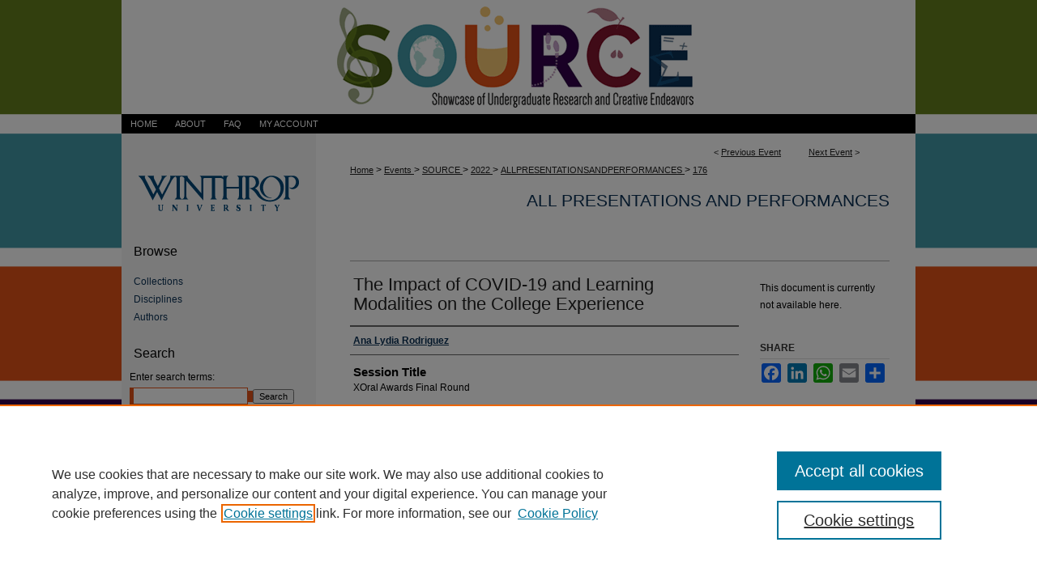

--- FILE ---
content_type: text/html; charset=UTF-8
request_url: https://digitalcommons.winthrop.edu/source/SOURCE_2022/allpresentationsandperformances/176/
body_size: 8597
content:

<!DOCTYPE html>
<html lang="en">
<head><!-- inj yui3-seed: --><script type='text/javascript' src='//cdnjs.cloudflare.com/ajax/libs/yui/3.6.0/yui/yui-min.js'></script><script type='text/javascript' src='//ajax.googleapis.com/ajax/libs/jquery/1.10.2/jquery.min.js'></script><!-- Adobe Analytics --><script type='text/javascript' src='https://assets.adobedtm.com/4a848ae9611a/d0e96722185b/launch-d525bb0064d8.min.js'></script><script type='text/javascript' src=/assets/nr_browser_production.js></script>

<!-- def.1 -->
<meta charset="utf-8">
<meta name="viewport" content="width=device-width">
<title>Digital Commons @ Winthrop University - Showcase of Undergraduate Research and Creative Endeavors (SOURCE): The Impact of COVID-19 and Learning Modalities on the College Experience</title>


<!-- FILE article_meta-tags.inc --><!-- FILE: /srv/sequoia/main/data/assets/site/article_meta-tags.inc -->
<meta itemprop="name" content="The Impact of COVID-19 and Learning Modalities on the College Experience">
<meta property="og:title" content="The Impact of COVID-19 and Learning Modalities on the College Experience">
<meta name="twitter:title" content="The Impact of COVID-19 and Learning Modalities on the College Experience">
<meta property="article:author" content="Ana Lydia Rodriguez">
<meta name="author" content="Ana Lydia Rodriguez">
<meta name="robots" content="noodp, noydir">
<meta name="description" content="On December 31st, 2019, the first outbreak of SARS-CoV-2 was reported to the World Health Organization (WHO) and it was declared a pandemic less than three months later. The COVID-19 pandemic caused widespread lockdowns and closed over 1,300 colleges and universities across the United States. As a result, colleges began to utilize online platforms to continue classes in higher education. Previous research has demonstrated that COVID-19 has impacted the academic performance, social connections, and mental health of college students. Using a mixed-method design, I investigated how the COVID-19 pandemic has altered the college experience for undergraduate students at a small, 4-year university in the southeastern region of the United States. I specifically focused on three areas of college life: academics, social connections, and mental health. I conducted semi-structured interviews and an online survey in order to gather personal narratives and analyze widespread patterns. Survey participants were 140 college undergraduates, while interview participants were ten college students. I found that the COVID-19 pandemic has impacted students in various, complex ways. Survey data showed that 28% of students felt that their academic performance was worse than the previous year, while my interviews suggested that students felt isolated due to COVID-19 safety measures such as wearing masks and social distancing. The students I interviewed also expressed how the coronavirus influenced their mental health, and in turn their academics. This research contributes to higher education literature by exploring interconnected factors of college life in the context of a global pandemic and virtual learning.">
<meta itemprop="description" content="On December 31st, 2019, the first outbreak of SARS-CoV-2 was reported to the World Health Organization (WHO) and it was declared a pandemic less than three months later. The COVID-19 pandemic caused widespread lockdowns and closed over 1,300 colleges and universities across the United States. As a result, colleges began to utilize online platforms to continue classes in higher education. Previous research has demonstrated that COVID-19 has impacted the academic performance, social connections, and mental health of college students. Using a mixed-method design, I investigated how the COVID-19 pandemic has altered the college experience for undergraduate students at a small, 4-year university in the southeastern region of the United States. I specifically focused on three areas of college life: academics, social connections, and mental health. I conducted semi-structured interviews and an online survey in order to gather personal narratives and analyze widespread patterns. Survey participants were 140 college undergraduates, while interview participants were ten college students. I found that the COVID-19 pandemic has impacted students in various, complex ways. Survey data showed that 28% of students felt that their academic performance was worse than the previous year, while my interviews suggested that students felt isolated due to COVID-19 safety measures such as wearing masks and social distancing. The students I interviewed also expressed how the coronavirus influenced their mental health, and in turn their academics. This research contributes to higher education literature by exploring interconnected factors of college life in the context of a global pandemic and virtual learning.">
<meta name="twitter:description" content="On December 31st, 2019, the first outbreak of SARS-CoV-2 was reported to the World Health Organization (WHO) and it was declared a pandemic less than three months later. The COVID-19 pandemic caused widespread lockdowns and closed over 1,300 colleges and universities across the United States. As a result, colleges began to utilize online platforms to continue classes in higher education. Previous research has demonstrated that COVID-19 has impacted the academic performance, social connections, and mental health of college students. Using a mixed-method design, I investigated how the COVID-19 pandemic has altered the college experience for undergraduate students at a small, 4-year university in the southeastern region of the United States. I specifically focused on three areas of college life: academics, social connections, and mental health. I conducted semi-structured interviews and an online survey in order to gather personal narratives and analyze widespread patterns. Survey participants were 140 college undergraduates, while interview participants were ten college students. I found that the COVID-19 pandemic has impacted students in various, complex ways. Survey data showed that 28% of students felt that their academic performance was worse than the previous year, while my interviews suggested that students felt isolated due to COVID-19 safety measures such as wearing masks and social distancing. The students I interviewed also expressed how the coronavirus influenced their mental health, and in turn their academics. This research contributes to higher education literature by exploring interconnected factors of college life in the context of a global pandemic and virtual learning.">
<meta property="og:description" content="On December 31st, 2019, the first outbreak of SARS-CoV-2 was reported to the World Health Organization (WHO) and it was declared a pandemic less than three months later. The COVID-19 pandemic caused widespread lockdowns and closed over 1,300 colleges and universities across the United States. As a result, colleges began to utilize online platforms to continue classes in higher education. Previous research has demonstrated that COVID-19 has impacted the academic performance, social connections, and mental health of college students. Using a mixed-method design, I investigated how the COVID-19 pandemic has altered the college experience for undergraduate students at a small, 4-year university in the southeastern region of the United States. I specifically focused on three areas of college life: academics, social connections, and mental health. I conducted semi-structured interviews and an online survey in order to gather personal narratives and analyze widespread patterns. Survey participants were 140 college undergraduates, while interview participants were ten college students. I found that the COVID-19 pandemic has impacted students in various, complex ways. Survey data showed that 28% of students felt that their academic performance was worse than the previous year, while my interviews suggested that students felt isolated due to COVID-19 safety measures such as wearing masks and social distancing. The students I interviewed also expressed how the coronavirus influenced their mental health, and in turn their academics. This research contributes to higher education literature by exploring interconnected factors of college life in the context of a global pandemic and virtual learning.">
<meta name="bepress_citation_conference" content="Showcase of Undergraduate Research and Creative Endeavors (SOURCE)">
<meta name="bepress_citation_author" content="Rodriguez, Ana Lydia">
<meta name="bepress_citation_title" content="The Impact of COVID-19 and Learning Modalities on the College Experience">
<meta name="bepress_citation_date" content="2022">
<!-- FILE: /srv/sequoia/main/data/assets/site/ir_download_link.inc -->
<!-- FILE: /srv/sequoia/main/data/assets/site/article_meta-tags.inc (cont) -->
<meta name="bepress_citation_abstract_html_url" content="https://digitalcommons.winthrop.edu/source/SOURCE_2022/allpresentationsandperformances/176">
<meta name="bepress_citation_online_date" content="2022/4/27">
<meta name="viewport" content="width=device-width">
<!-- Additional Twitter data -->
<meta name="twitter:card" content="summary">
<!-- Additional Open Graph data -->
<meta property="og:type" content="article">
<meta property="og:url" content="https://digitalcommons.winthrop.edu/source/SOURCE_2022/allpresentationsandperformances/176">
<meta property="og:site_name" content="Digital Commons @ Winthrop University">


<!-- Amplitude -->
<script type="text/javascript">
(function(e,t){var n=e.amplitude||{_q:[],_iq:{}};var r=t.createElement("script")
;r.type="text/javascript";r.async=true
;r.src="https://cdn.amplitude.com/libs/amplitude-4.5.2-min.gz.js"
;r.integrity="5ceGNbvkytO+PTI82JRl6GwJjVCw6k79kP4le5L5/m0Zny1P7taAF6YVvC4z4Pgj"
;r.onload=function(){if(e.amplitude.runQueuedFunctions){
e.amplitude.runQueuedFunctions()}else{
console.log("[Amplitude] Error: could not load SDK")}}
;var i=t.getElementsByTagName("script")[0];i.parentNode.insertBefore(r,i)
;function s(e,t){e.prototype[t]=function(){
this._q.push([t].concat(Array.prototype.slice.call(arguments,0)));return this}}
var o=function(){this._q=[];return this}
;var a=["add","append","clearAll","prepend","set","setOnce","unset"]
;for(var u=0;u<a.length;u++){s(o,a[u])}n.Identify=o;var c=function(){this._q=[]
;return this}
;var l=["setProductId","setQuantity","setPrice","setRevenueType","setEventProperties"]
;for(var p=0;p<l.length;p++){s(c,l[p])}n.Revenue=c
;var d=["init","logEvent","logRevenue","setUserId","setUserProperties","setOptOut","setVersionName","setDomain","setDeviceId","setGlobalUserProperties","identify","clearUserProperties","setGroup","logRevenueV2","regenerateDeviceId","groupIdentify","logEventWithTimestamp","logEventWithGroups","setSessionId","resetSessionId"]
;function v(e){function t(t){e[t]=function(){
e._q.push([t].concat(Array.prototype.slice.call(arguments,0)))}}
for(var n=0;n<d.length;n++){t(d[n])}}v(n);n.getInstance=function(e){
e=(!e||e.length===0?"$default_instance":e).toLowerCase()
;if(!n._iq.hasOwnProperty(e)){n._iq[e]={_q:[]};v(n._iq[e])}return n._iq[e]}
;e.amplitude=n})(window,document);

amplitude.getInstance().init("1d890e80ea7a0ccc43c2b06438458f50");
</script>

<!-- FILE: article_meta-tags.inc (cont) -->
<meta name="bepress_is_article_cover_page" content="1">


<!-- sh.1 -->
<link rel="stylesheet" href="/source/ir-event-style.css" type="text/css" media="screen">
<link rel="alternate" type="application/rss+xml" title="SOURCE Newsfeed" href="/source/recent.rss">
<link rel="shortcut icon" href="/favicon.ico" type="image/x-icon">

<link type="text/css" rel="stylesheet" href="/assets/floatbox/floatbox.css">
<script type="text/javascript" src="/assets/jsUtilities.js"></script>
<script type="text/javascript" src="/assets/footnoteLinks.js"></script>
<link rel="stylesheet" href="/ir-print.css" type="text/css" media="print">
<!--[if IE]>
<link rel="stylesheet" href="/ir-ie.css" type="text/css" media="screen">
<![endif]-->
<!-- end sh.1 -->




<script type="text/javascript">var pageData = {"page":{"environment":"prod","productName":"bpdg","language":"en","name":"ir_event_community:theme:track:article","businessUnit":"els:rp:st"},"visitor":{}};</script>

</head>
<body >
<!-- FILE /srv/sequoia/main/data/assets/site/ir_event_community/header.pregen -->

	<!-- FILE: /srv/sequoia/main/data/journals/digitalcommons.winthrop.edu/source/assets/header_custom.inc --><!-- FILE: /srv/sequoia/main/data/assets/site/mobile_nav.inc --><!--[if !IE]>-->
<script src="/assets/scripts/dc-mobile/dc-responsive-nav.js"></script>

<header id="mobile-nav" class="nav-down device-fixed-height" style="visibility: hidden;">
  
  
  <nav class="nav-collapse">
    <ul>
      <li class="menu-item active device-fixed-width"><a href="https://digitalcommons.winthrop.edu" title="Home" data-scroll >Home</a></li>
      <li class="menu-item device-fixed-width"><a href="https://digitalcommons.winthrop.edu/do/search/advanced/" title="Search" data-scroll ><i class="icon-search"></i> Search</a></li>
      <li class="menu-item device-fixed-width"><a href="https://digitalcommons.winthrop.edu/communities.html" title="Browse" data-scroll >Browse Collections</a></li>
      <li class="menu-item device-fixed-width"><a href="/cgi/myaccount.cgi?context=" title="My Account" data-scroll >My Account</a></li>
      <li class="menu-item device-fixed-width"><a href="https://digitalcommons.winthrop.edu/about.html" title="About" data-scroll >About</a></li>
      <li class="menu-item device-fixed-width"><a href="https://network.bepress.com" title="Digital Commons Network" data-scroll ><img width="16" height="16" alt="DC Network" style="vertical-align:top;" src="/assets/md5images/8e240588cf8cd3a028768d4294acd7d3.png"> Digital Commons Network™</a></li>
    </ul>
  </nav>
</header>

<script src="/assets/scripts/dc-mobile/dc-mobile-nav.js"></script>
<!--<![endif]-->
<!-- FILE: /srv/sequoia/main/data/journals/digitalcommons.winthrop.edu/source/assets/header_custom.inc (cont) -->

<div id="source">
	<div id="container">
		<a href="#main" class="skiplink" accesskey="2" >Skip to main content</a>

			
				<div id="header">
					<!-- FILE: /srv/sequoia/main/data/assets/site/ir_event_community/ir_logo.inc -->




	




<!-- FILE: /srv/sequoia/main/data/journals/digitalcommons.winthrop.edu/source/assets/header_custom.inc (cont) -->
					<div id="pagetitle">
						<h1>
							<a href="https://digitalcommons.winthrop.edu/source" title="Showcase of Undergraduate Research and Creative Endeavors (SOURCE)" >
									Showcase of Undergraduate Research and Creative Endeavors (SOURCE)
							</a>
						</h1>
					</div>
				</div>
				<div id="navigation">
					<!-- FILE: /srv/sequoia/main/data/assets/site/ir_navigation.inc --><div id="tabs" role="navigation" aria-label="Main"><ul><li id="tabone"><a href="https://digitalcommons.winthrop.edu" title="Home" ><span>Home</span></a></li><li id="tabtwo"><a href="https://digitalcommons.winthrop.edu/about.html" title="About" ><span>About</span></a></li><li id="tabthree"><a href="https://digitalcommons.winthrop.edu/faq.html" title="FAQ" ><span>FAQ</span></a></li><li id="tabfour"><a href="https://digitalcommons.winthrop.edu/cgi/myaccount.cgi?context=" title="My Account" ><span>My Account</span></a></li></ul></div>


<!-- FILE: /srv/sequoia/main/data/journals/digitalcommons.winthrop.edu/source/assets/header_custom.inc (cont) -->
				</div>
			

			

			
			
		<div id="wrapper">
			<div id="content">
				<div id="main" class="text">
<!-- FILE: /srv/sequoia/main/data/assets/site/ir_event_community/header.pregen (cont) -->

<script type="text/javascript" src="/assets/floatbox/floatbox.js"></script>
<!-- FILE: /srv/sequoia/main/data/assets/site/ir_event_community/theme/track/event/event_pager.inc -->

<div id="breadcrumb"><ul id="pager">

                
                 
<li>&lt; <a href="https://digitalcommons.winthrop.edu/source/SOURCE_2022/allpresentationsandperformances/157" class="ignore" >Previous Event</a></li>
        
        
        

                
                 
<li><a href="https://digitalcommons.winthrop.edu/source/SOURCE_2022/allpresentationsandperformances/80" class="ignore" >Next Event</a> &gt;</li>
        
        
        
<li>&nbsp;</li></ul><!-- FILE: /srv/sequoia/main/data/assets/site/ir_event_community/theme/track/event/ir_breadcrumb.inc -->















































<div class="crumbs" role="navigation" aria-label="Breadcrumb"><p>

<a href="https://digitalcommons.winthrop.edu" class="ignore" >Home</a>







 <span aria-hidden="true">&gt;</span> 
    <a href="https://digitalcommons.winthrop.edu/events" class="ignore" >
        Events
    </a>





 <span aria-hidden="true">&gt;</span> 
    <a href="https://digitalcommons.winthrop.edu/source" class="ignore" >
        SOURCE
    </a>





 <span aria-hidden="true">&gt;</span> 
    <a href="https://digitalcommons.winthrop.edu/source/SOURCE_2022" class="ignore" >
        2022
    </a>




     <span aria-hidden="true">&gt;</span> 
        <a href="https://digitalcommons.winthrop.edu/source/SOURCE_2022/allpresentationsandperformances" class="ignore" >
            ALLPRESENTATIONSANDPERFORMANCES
        </a>







 <span aria-hidden="true">&gt;</span> 
    <a href="https://digitalcommons.winthrop.edu/source/SOURCE_2022/allpresentationsandperformances/176" class="ignore" aria-current="page" >
        176
    </a>


</p></div>

<!-- FILE: /srv/sequoia/main/data/assets/site/ir_event_community/theme/track/event/event_pager.inc (cont) -->
</div>
<!-- FILE: /srv/sequoia/main/data/assets/site/ir_event_community/theme/track/event/index.html (cont) -->
<!-- FILE: /srv/sequoia/main/data/assets/site/ir_event_community/theme/track/event/event_info.inc --><!-- FILE: /srv/sequoia/main/data/assets/site/openurl.inc -->

























<!-- FILE: /srv/sequoia/main/data/assets/site/ir_event_community/theme/track/event/event_info.inc (cont) -->
<!-- FILE: /srv/sequoia/main/data/assets/site/ir_download_link.inc -->









	
	
	
    
    
    
	
	
	
	
	
	

<!-- FILE: /srv/sequoia/main/data/assets/site/ir_event_community/theme/track/event/event_info.inc (cont) -->
<!-- FILE: /srv/sequoia/main/data/assets/site/ir_event_community/theme/track/event/ir_article_header.inc -->





















































<div id="series-header">
<!-- FILE: /srv/sequoia/main/data/assets/site/ir_event_community/theme/track/track_logo.inc -->
<!-- FILE: /srv/sequoia/main/data/assets/site/ir_event_community/theme/track/event/ir_article_header.inc (cont) --><h2 id="series-title"><a href="https://digitalcommons.winthrop.edu/source/SOURCE_2022/allpresentationsandperformances" >All Presentations and Performances</a></h2></div>
<div style="clear: both">&nbsp;</div>

<div id="sub">
<div id="alpha">
<!-- FILE: /srv/sequoia/main/data/assets/site/ir_event_community/theme/track/event/event_info.inc (cont) --><div id='title' class='element'>
<h1>The Impact of COVID-19 and Learning Modalities on the College Experience</h1>
</div>
<div class='clear'></div>
<div id='authors' class='element'>
<h2 class='visually-hidden'>Submitting Student(s)</h2>
<p class="author"><a href='https://digitalcommons.winthrop.edu/do/search/?q=author%3A%22Ana%20Lydia%20Rodriguez%22&start=0&context=5815958'><strong>Ana Lydia Rodriguez</strong></a><br />
</p></div>
<div class='clear'></div>
<div id='session_title' class='element'>
<h2 class='field-heading'>Session Title </h2>
<p>XOral Awards Final Round</p>
</div>
<div class='clear'></div>
<div id='college' class='element'>
<h2 class='field-heading'>College</h2>
<p>College of Arts and Sciences</p>
</div>
<div class='clear'></div>
<div id='department' class='element'>
<h2 class='field-heading'>Department</h2>
<p>Psychology</p>
</div>
<div class='clear'></div>
<div id='abstract' class='element'>
<h2 class='field-heading'>Abstract</h2>
<p>On December 31st, 2019, the first outbreak of SARS-CoV-2 was reported to the World Health Organization (WHO) and it was declared a pandemic less than three months later. The COVID-19 pandemic caused widespread lockdowns and closed over 1,300 colleges and universities across the United States. As a result, colleges began to utilize online platforms to continue classes in higher education. Previous research has demonstrated that COVID-19 has impacted the academic performance, social connections, and mental health of college students. Using a mixed-method design, I investigated how the COVID-19 pandemic has altered the college experience for undergraduate students at a small, 4-year university in the southeastern region of the United States. I specifically focused on three areas of college life: academics, social connections, and mental health. I conducted semi-structured interviews and an online survey in order to gather personal narratives and analyze widespread patterns. Survey participants were 140 college undergraduates, while interview participants were ten college students. I found that the COVID-19 pandemic has impacted students in various, complex ways. Survey data showed that 28% of students felt that their academic performance was worse than the previous year, while my interviews suggested that students felt isolated due to COVID-19 safety measures such as wearing masks and social distancing. The students I interviewed also expressed how the coronavirus influenced their mental health, and in turn their academics. This research contributes to higher education literature by exploring interconnected factors of college life in the context of a global pandemic and virtual learning.</p>
</div>
<div class='clear'></div>
<div id='start_date' class='element'>
<h2 class='field-heading'>Start Date</h2>
<p>15-4-2022 12:00 PM</p>
</div>
<div class='clear'></div>
</div>
    </div>
    <div id='beta_7-3'>
<!-- FILE: /srv/sequoia/main/data/assets/site/info_box_7_3.inc --><!-- FILE: /srv/sequoia/main/data/assets/site/openurl.inc -->

























<!-- FILE: /srv/sequoia/main/data/assets/site/info_box_7_3.inc (cont) -->
<!-- FILE: /srv/sequoia/main/data/assets/site/ir_download_link.inc -->









	
	
	
    
    
    
	
	
	
	
	
	

<!-- FILE: /srv/sequoia/main/data/assets/site/info_box_7_3.inc (cont) -->


	<!-- FILE: /srv/sequoia/main/data/assets/site/info_box_download_button.inc --><div class="aside download-button">
   <p class="no-file">This document is currently not available here.</p> 
</div>


<!-- FILE: /srv/sequoia/main/data/assets/site/info_box_7_3.inc (cont) -->
	<!-- FILE: /srv/sequoia/main/data/assets/site/info_box_embargo.inc -->
<!-- FILE: /srv/sequoia/main/data/assets/site/info_box_7_3.inc (cont) -->

<!-- FILE: /srv/sequoia/main/data/assets/site/info_box_custom_upper.inc -->
<!-- FILE: /srv/sequoia/main/data/assets/site/info_box_7_3.inc (cont) -->
<!-- FILE: /srv/sequoia/main/data/assets/site/info_box_openurl.inc -->
<!-- FILE: /srv/sequoia/main/data/assets/site/info_box_7_3.inc (cont) -->

<!-- FILE: /srv/sequoia/main/data/assets/site/info_box_article_metrics.inc -->












<!-- Add border to Plum badge & download counts when visible -->
<script>
// bind to event when PlumX widget loads
jQuery('body').bind('plum:widget-load', function(e){
// if Plum badge is visible
  if (jQuery('.PlumX-Popup').length) {
// remove 'hidden' class
  jQuery('#article-stats').removeClass('hidden');
  jQuery('.article-stats-date').addClass('plum-border');
  }
});
// bind to event when page loads
jQuery(window).bind('load',function(e){
// if DC downloads are visible
  if (jQuery('#article-downloads').text().length > 0) {
// add border to aside
  jQuery('#article-stats').removeClass('hidden');
  }
});
</script>

<!-- Amplitude Event Tracking -->



<script>
$(function() {

  // This is the handler for AddThis link clickthrough when Plum is disabled
  $(".addthis_toolbox").on("click", "a", function(event) {
    // Send the event to Amplitude
    amplitude.getInstance().logEvent("addThisClickNoPlum");
  });

  // This is the handler for AddThis link clickthrough when Plum is disabled
  $(".aside.download-button").on("click", "a", function(event) {
    // Send the event to Amplitude
    amplitude.getInstance().logEvent("downloadClickNoPlum");
  });

});
</script>



<!-- Adobe Analytics: Download Click Tracker -->
<script>

$(function() {

  // Download button click event tracker for PDFs
  $(".aside.download-button").on("click", "a#pdf", function(event) {
    pageDataTracker.trackEvent('navigationClick', {
      link: {
          location: 'aside download-button',
          name: 'pdf'
      }
    });
  });

  // Download button click event tracker for native files
  $(".aside.download-button").on("click", "a#native", function(event) {
    pageDataTracker.trackEvent('navigationClick', {
        link: {
            location: 'aside download-button',
            name: 'native'
        }
     });
  });

});

</script>
<!-- FILE: /srv/sequoia/main/data/assets/site/info_box_7_3.inc (cont) -->



	<!-- FILE: /srv/sequoia/main/data/assets/site/info_box_disciplines.inc -->




	
		
	



<!-- FILE: /srv/sequoia/main/data/assets/site/info_box_7_3.inc (cont) -->

<!-- FILE: /srv/sequoia/main/data/assets/site/bookmark_widget.inc -->

<div id="share" class="aside">
<h2>Share</h2>
	
		
	
	<div class="a2a_kit a2a_kit_size_24 a2a_default_style">
    	<a class="a2a_button_facebook"></a>
    	<a class="a2a_button_linkedin"></a>
		<a class="a2a_button_whatsapp"></a>
		<a class="a2a_button_email"></a>
    	<a class="a2a_dd"></a>
    	<script async src="https://static.addtoany.com/menu/page.js"></script>
	</div>
</div>

<!-- FILE: /srv/sequoia/main/data/assets/site/info_box_7_3.inc (cont) -->
<!-- FILE: /srv/sequoia/main/data/assets/site/info_box_geolocate.inc --><!-- FILE: /srv/sequoia/main/data/assets/site/ir_geolocate_enabled_and_displayed.inc -->

<!-- FILE: /srv/sequoia/main/data/assets/site/info_box_geolocate.inc (cont) -->

<!-- FILE: /srv/sequoia/main/data/assets/site/info_box_7_3.inc (cont) -->

	<!-- FILE: /srv/sequoia/main/data/assets/site/zotero_coins.inc -->

<span class="Z3988" title="ctx_ver=Z39.88-2004&amp;rft_val_fmt=info%3Aofi%2Ffmt%3Akev%3Amtx%3Ajournal&amp;rft_id=https%3A%2F%2Fdigitalcommons.winthrop.edu%2Fsource%2FSOURCE_2022%2Fallpresentationsandperformances%2F176&amp;rft.atitle=The%20Impact%20of%20COVID-19%20and%20Learning%20Modalities%20on%20the%20College%20Experience&amp;rft.aufirst=Ana&amp;rft.aulast=Rodriguez&amp;rft.jtitle=Showcase%20of%20Undergraduate%20Research%20and%20Creative%20Endeavors%20%28SOURCE%29&amp;rft.date=2022-04-15">COinS</span>
<!-- FILE: /srv/sequoia/main/data/assets/site/info_box_7_3.inc (cont) -->

<!-- FILE: /srv/sequoia/main/data/assets/site/info_box_custom_lower.inc -->
<!-- FILE: /srv/sequoia/main/data/assets/site/info_box_7_3.inc (cont) -->
<!-- FILE: /srv/sequoia/main/data/assets/site/ir_event_community/theme/track/event/event_info.inc (cont) --></div>

<div class='clear'>&nbsp;</div>
<!-- FILE: /srv/sequoia/main/data/assets/site/ir_event_community/theme/track/event/hcalendar.inc --><div id="hcalendar" class="vevent ignore">

	<abbr class="dtstart" title="2022-04-15T120000">Apr 15th, 12:00 PM</abbr>



	<p class="summary">The Impact of COVID-19 and Learning Modalities on the College Experience</p>



	<p class="description"><p>On December 31st, 2019, the first outbreak of SARS-CoV-2 was reported to the World Health Organization (WHO) and it was declared a pandemic less than three months later. The COVID-19 pandemic caused widespread lockdowns and closed over 1,300 colleges and universities across the United States. As a result, colleges began to utilize online platforms to continue classes in higher education. Previous research has demonstrated that COVID-19 has impacted the academic performance, social connections, and mental health of college students. Using a mixed-method design, I investigated how the COVID-19 pandemic has altered the college experience for undergraduate students at a small, 4-year university in the southeastern region of the United States. I specifically focused on three areas of college life: academics, social connections, and mental health. I conducted semi-structured interviews and an online survey in order to gather personal narratives and analyze widespread patterns. Survey participants were 140 college undergraduates, while interview participants were ten college students. I found that the COVID-19 pandemic has impacted students in various, complex ways. Survey data showed that 28% of students felt that their academic performance was worse than the previous year, while my interviews suggested that students felt isolated due to COVID-19 safety measures such as wearing masks and social distancing. The students I interviewed also expressed how the coronavirus influenced their mental health, and in turn their academics. This research contributes to higher education literature by exploring interconnected factors of college life in the context of a global pandemic and virtual learning.</p>
</p>


</div>
<!-- FILE: /srv/sequoia/main/data/assets/site/ir_event_community/theme/track/event/event_info.inc (cont) -->
<!-- FILE: /srv/sequoia/main/data/assets/site/ir_event_community/ir_article_custom_fields.inc -->


<!-- FILE: /srv/sequoia/main/data/assets/site/ir_event_community/theme/track/event/event_info.inc (cont) -->

<!-- FILE: /srv/sequoia/main/data/assets/site/ir_event_community/theme/track/event/index.html (cont) -->
<!-- FILE /srv/sequoia/main/data/assets/site/ir_event_community/footer.pregen -->

	<!-- FILE: /srv/sequoia/main/data/assets/site/ir_event_community/footer_custom_7_8.inc -->				</div>

<div class="verticalalign">&nbsp;</div>
<div class="clear">&nbsp;</div>

			</div>

				<div id="sidebar">
					<!-- FILE: /srv/sequoia/main/data/assets/site/ir_sidebar_7_8.inc -->

		



	<!-- FILE: /srv/sequoia/main/data/assets/site/ir_sidebar_sort_bsa.inc --><!-- FILE: /srv/sequoia/main/data/journals/digitalcommons.winthrop.edu/source/assets/ir_sidebar_custom_upper_7_8.inc --><div id="sb-custom-upper">	
		<ul class="sb-custom-ul">
			<li class="sb-custom-li">
				<a href="http://www.winthrop.edu/" title="Winthrop University" ><img alt="Winthrop University" width='214' height='63' src="/assets/md5images/78f27b2548026f45afdb9eb0b5c8c49e.gif">
				</a>
			</li>
		</ul>
</div><!-- FILE: /srv/sequoia/main/data/assets/site/ir_sidebar_sort_bsa.inc (cont) -->
<!-- FILE: /srv/sequoia/main/data/assets/site/ir_sidebar_browse.inc --><h2>Browse</h2>
<ul id="side-browse">


<li class="collections"><a href="https://digitalcommons.winthrop.edu/communities.html" title="Browse by Collections" >Collections</a></li>
<li class="discipline-browser"><a href="https://digitalcommons.winthrop.edu/do/discipline_browser/disciplines" title="Browse by Disciplines" >Disciplines</a></li>
<li class="author"><a href="https://digitalcommons.winthrop.edu/authors.html" title="Browse by Author" >Authors</a></li>


</ul>
<!-- FILE: /srv/sequoia/main/data/assets/site/ir_sidebar_sort_bsa.inc (cont) -->
<!-- FILE: /srv/sequoia/main/data/assets/site/ir_sidebar_custom_middle_7_8.inc --><!-- FILE: /srv/sequoia/main/data/assets/site/ir_sidebar_sort_bsa.inc (cont) -->
<!-- FILE: /srv/sequoia/main/data/assets/site/ir_sidebar_search_7_8.inc --><h2>Search</h2>


	
<form method='get' action='https://digitalcommons.winthrop.edu/do/search/' id="sidebar-search">
	<label for="search" accesskey="4">
		Enter search terms:
	</label>
		<div>
			<span class="border">
				<input type="text" name='q' class="search" id="search">
			</span> 
			<input type="submit" value="Search" class="searchbutton" style="font-size:11px;">
		</div>
	<label for="context" class="visually-hidden">
		Select context to search:
	</label> 
		<div>
			<span class="border">
				<select name="fq" id="context">
					
					
					
						<option value='virtual_ancestor_link:"https://digitalcommons.winthrop.edu/source"'>in this collection</option>
					
					
					<option value='virtual_ancestor_link:"https://digitalcommons.winthrop.edu"'>in this repository</option>
					<option value='virtual_ancestor_link:"http:/"'>across all repositories</option>
				</select>
			</span>
		</div>
</form>

<p class="advanced">
	
	
		<a href="https://digitalcommons.winthrop.edu/do/search/advanced/?fq=virtual_ancestor_link:%22https://digitalcommons.winthrop.edu/source%22" >
			Advanced Search
		</a>
	
</p>
<!-- FILE: /srv/sequoia/main/data/assets/site/ir_sidebar_sort_bsa.inc (cont) -->
<!-- FILE: /srv/sequoia/main/data/assets/site/ir_sidebar_notify_7_8.inc -->


	<ul id="side-notify">
		<li class="notify">
			<a href="https://digitalcommons.winthrop.edu/source/announcements.html" title="Email or RSS Notifications" >
				Notify me via email or <acronym title="Really Simple Syndication">RSS</acronym>
			</a>
		</li>
	</ul>



<!-- FILE: /srv/sequoia/main/data/assets/site/urc_badge.inc -->






<!-- FILE: /srv/sequoia/main/data/assets/site/ir_sidebar_notify_7_8.inc (cont) -->

<!-- FILE: /srv/sequoia/main/data/assets/site/ir_sidebar_sort_bsa.inc (cont) -->
<!-- FILE: /srv/sequoia/main/data/assets/site/ir_sidebar_author_7_8.inc --><h2>Author Corner</h2>






	<ul id="side-author">
		<li class="faq">
			<a href="https://digitalcommons.winthrop.edu/faq.html" title="Author FAQ" >
				Author FAQ
			</a>
		</li>
		
		
		
	</ul>


<!-- FILE: /srv/sequoia/main/data/assets/site/ir_sidebar_sort_bsa.inc (cont) -->
<!-- FILE: /srv/sequoia/main/data/journals/digitalcommons.winthrop.edu/source/assets/ir_sidebar_custom_lower_7_8.inc --><!-- FILE: /srv/sequoia/main/data/assets/site/ir_event_community/theme/ir_sidebar_homepage_links_7_8.inc --><h2>Links</h2>
	<ul id="homepage-links">
		<li class="sb-homepage">
			
				<a href="http://www.winthrop.edu/undergradresearch" title="SOURCE_2022 Home Page" >
						Undergraduate Research Office
				</a>
			
			
			
		</li>
	</ul>



<!-- FILE: /srv/sequoia/main/data/journals/digitalcommons.winthrop.edu/source/assets/ir_sidebar_custom_lower_7_8.inc (cont) -->
	


<div id="sb-custom-lower">
		<ul class="sb-custom-ul">
			<li class="sb-custom-li">
				<a href="http://www.winthrop.edu/undergradresearch/" title="Undergraduate Research" ><img alt="Undergraduate Research" width='168' height='70' src="/assets/md5images/8471afffc06a4b2f00da7d5b9d3c2885.gif">
				</a>
			</li>
		</ul>
</div><!-- FILE: /srv/sequoia/main/data/assets/site/ir_sidebar_sort_bsa.inc (cont) -->
<!-- FILE: /srv/sequoia/main/data/assets/site/ir_sidebar_sw_links_7_8.inc -->

	
		
			
		
	


	<!-- FILE: /srv/sequoia/main/data/assets/site/ir_sidebar_sort_bsa.inc (cont) -->

<!-- FILE: /srv/sequoia/main/data/assets/site/ir_sidebar_geolocate.inc --><!-- FILE: /srv/sequoia/main/data/assets/site/ir_geolocate_enabled_and_displayed.inc -->

<!-- FILE: /srv/sequoia/main/data/assets/site/ir_sidebar_geolocate.inc (cont) -->

<!-- FILE: /srv/sequoia/main/data/assets/site/ir_sidebar_sort_bsa.inc (cont) -->
<!-- FILE: /srv/sequoia/main/data/digitalcommons.winthrop.edu/assets/ir_sidebar_custom_lowest_7_8.inc --><div id="sb-custom-lowest">
	<h2 class="sb-custom-title">Links</h2>
		<ul class="sb-custom-ul">
			<li class="sb-custom-li">
				<a href="https://libguides.library.winthrop.edu/dacus" target="_blank" >
					Dacus Library
				</a>
			</li>
			<li class="sb-custom-li">
				<a href="https://libguides.library.winthrop.edu/archives/home" target="_blank" >
					Louise Pettus Archives
				</a>
			</li>
		</ul>
</div>




<!-- FILE: /srv/sequoia/main/data/digitalcommons.winthrop.edu/assets/twitter_badge.inc --><!-- FILE: /srv/sequoia/main/data/digitalcommons.winthrop.edu/assets/ir_sidebar_custom_lowest_7_8.inc (cont) -->
<!-- FILE: /srv/sequoia/main/data/assets/site/ir_sidebar_sort_bsa.inc (cont) -->
<!-- FILE: /srv/sequoia/main/data/assets/site/ir_sidebar_7_8.inc (cont) -->

<!-- FILE: /srv/sequoia/main/data/assets/site/ir_event_community/footer_custom_7_8.inc (cont) -->
						<div class="verticalalign">&nbsp;</div>
				</div>

		</div>

			<!-- FILE: /srv/sequoia/main/data/assets/site/ir_event_community/ir_event_footer_content.inc --><div id="footer" role="contentinfo">
<!-- FILE: /srv/sequoia/main/data/assets/site/ir_bepress_logo.inc --><div id="bepress">

<a href="https://www.elsevier.com/solutions/digital-commons" title="Elsevier - Digital Commons" >
	<em>Elsevier - Digital Commons</em>
</a>

</div>
<!-- FILE: /srv/sequoia/main/data/assets/site/ir_event_community/ir_event_footer_content.inc (cont) -->
    <p>
        <a href="https://digitalcommons.winthrop.edu" title="Home page" accesskey="1" >Home</a> | 
        <a href="https://digitalcommons.winthrop.edu/about.html" title="About" >About</a> | 
        <a href="https://digitalcommons.winthrop.edu/faq.html" title="FAQ" >FAQ</a> | 
        <a href="/cgi/myaccount.cgi?context=" title="My Account Page" accesskey="3" >My Account</a> | 
        <a href="https://digitalcommons.winthrop.edu/accessibility.html" title="Accessibility Statement" accesskey="0" >Accessibility Statement</a>
    </p>
    <p>
	
	
		<a class="secondary-link" href="https://www.bepress.com/privacy" title="Privacy Policy" >Privacy</a>
	
		<a class="secondary-link" href="https://www.bepress.com/copyright" title="Copyright Policy" >Copyright</a>	
    </p> 
</div>
<!-- FILE: /srv/sequoia/main/data/assets/site/ir_event_community/footer_custom_7_8.inc (cont) -->

	</div>
</div>


<!-- FILE: /srv/sequoia/main/data/digitalcommons.winthrop.edu/assets/ir_analytics.inc --><script>
  (function(i,s,o,g,r,a,m){i['GoogleAnalyticsObject']=r;i[r]=i[r]||function(){
  (i[r].q=i[r].q||[]).push(arguments)},i[r].l=1*new Date();a=s.createElement(o),
  m=s.getElementsByTagName(o)[0];a.async=1;a.src=g;m.parentNode.insertBefore(a,m)
  })(window,document,'script','//www.google-analytics.com/analytics.js','ga');

  ga('create', 'UA-50600994-40', 'auto');
  ga('send', 'pageview');

</script><!-- FILE: /srv/sequoia/main/data/assets/site/ir_event_community/footer_custom_7_8.inc (cont) -->

<!-- FILE: /srv/sequoia/main/data/assets/site/ir_event_community/footer.pregen (cont) -->
<script type='text/javascript' src='/assets/scripts/bpbootstrap-20160726.pack.js'></script><script type='text/javascript'>BPBootstrap.init({appendCookie:''})</script></body></html>
